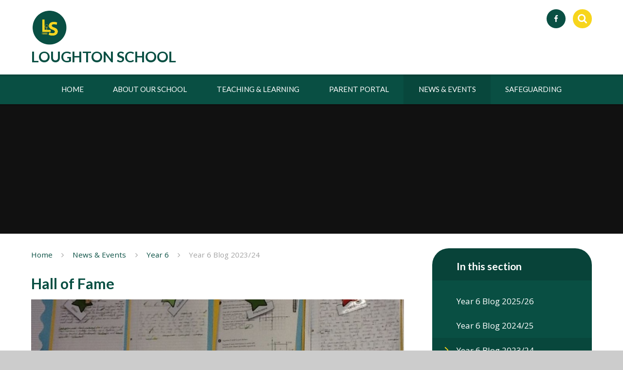

--- FILE ---
content_type: text/html
request_url: https://www.loughton.milton-keynes.sch.uk/news/?pid=80&nid=23&storyid=1749
body_size: 45501
content:

<!DOCTYPE html>
<!--[if IE 7]><html class="no-ios no-js lte-ie9 lte-ie8 lte-ie7" lang="en" xml:lang="en"><![endif]-->
<!--[if IE 8]><html class="no-ios no-js lte-ie9 lte-ie8"  lang="en" xml:lang="en"><![endif]-->
<!--[if IE 9]><html class="no-ios no-js lte-ie9"  lang="en" xml:lang="en"><![endif]-->
<!--[if !IE]><!--> <html class="no-ios no-js"  lang="en" xml:lang="en"><!--<![endif]-->
	<head>
		<meta http-equiv="X-UA-Compatible" content="IE=edge" />
		<meta http-equiv="content-type" content="text/html; charset=utf-8"/>
		
		<link rel="canonical" href="https://www.loughton.milton-keynes.sch.uk/news/?pid=80&amp;nid=23&amp;storyid=1749">
		<link rel="stylesheet" integrity="sha512-SfTiTlX6kk+qitfevl/7LibUOeJWlt9rbyDn92a1DqWOw9vWG2MFoays0sgObmWazO5BQPiFucnnEAjpAB+/Sw==" crossorigin="anonymous" referrerpolicy="no-referrer" media="screen" href="https://cdnjs.cloudflare.com/ajax/libs/font-awesome/4.7.0/css/font-awesome.min.css?cache=260112">
<!--[if IE 7]><link rel="stylesheet" media="screen" href="https://cdn.juniperwebsites.co.uk/_includes/font-awesome/4.2.0/css/font-awesome-ie7.min.css?cache=v4.6.56.3">
<![endif]-->
		<title>Hall of Fame - Loughton School</title>
		
<!--[if IE]>
<script>
console = {log:function(){return;}};
</script>
<![endif]-->

<script>
	var boolItemEditDisabled;
	var boolLanguageMode, boolLanguageEditOriginal;
	var boolViewingConnect;
	var boolConnectDashboard;
	var displayRegions = [];
	var intNewFileCount = 0;
	strItemType = "news story";
	strSubItemType = "News Story";

	var featureSupport = {
		tagging: false,
		eventTagging: false
	};
	var boolLoggedIn = false;
boolAdminMode = false;
	var boolSuperUser = false;
strCookieBarStyle = 'bar';
	intParentPageID = "80";
	intCurrentItemID = 1749;
	intCurrentCatID = 23;
boolIsHomePage = false;
	boolItemEditDisabled = true;
	boolLanguageEditOriginal=true;
	strCurrentLanguage='en-gb';	strFileAttachmentsUploadLocation = 'bottom';	boolViewingConnect = false;	boolConnectDashboard = false;	var objEditorComponentList = {};

</script>

<script src="https://cdn.juniperwebsites.co.uk/admin/_includes/js/mutation_events.min.js?cache=v4.6.56.3"></script>
<script src="https://cdn.juniperwebsites.co.uk/admin/_includes/js/jquery/jquery.js?cache=v4.6.56.3"></script>
<script src="https://cdn.juniperwebsites.co.uk/admin/_includes/js/jquery/jquery.prefilter.js?cache=v4.6.56.3"></script>
<script src="https://cdn.juniperwebsites.co.uk/admin/_includes/js/jquery/jquery.query.js?cache=v4.6.56.3"></script>
<script src="https://cdn.juniperwebsites.co.uk/admin/_includes/js/jquery/js.cookie.js?cache=v4.6.56.3"></script>
<script src="/_includes/editor/template-javascript.asp?cache=260112"></script>
<script src="/admin/_includes/js/functions/minified/functions.login.new.asp?cache=260112"></script>

  <script>

  </script>
<link href="https://www.loughton.milton-keynes.sch.uk/feeds/news.asp?nid=23&amp;pid=1749&lang=en" rel="alternate" type="application/rss+xml" title="Loughton School - News Feed"><link href="https://www.loughton.milton-keynes.sch.uk/feeds/comments.asp?title=Hall of Fame&amp;storyid=1749&amp;nid=23&amp;item=news&amp;pid=80&lang=en" rel="alternate" type="application/rss+xml" title="Loughton School - Hall of Fame - Blog Post Comments"><link rel="stylesheet" media="screen" href="/_site/css/main.css?cache=260112">
<link rel="stylesheet" media="screen" href="/_site/css/content.css?cache=260112">
<style type="text/css" class="customtheme--font">/* overwriting display font */h1, h2, h3, h4, h5, h6,.f_display,.ms-btn > * {font-family: Lato;}</style><style type="text/css" class="customtheme--pri">/* primary col */.col-pri,.content__region a,.content__title,.content__region h2,.content__region h3,.content__region h4,.content__region h5,.ms-active-pri.active,[data-bgtype="white"] .ms-bg-col,[data-bgtype="mixbot"] .ms-bg-col {color: rgb(9, 79, 67);}.block-d {background: rgb(9, 79, 67);color: #FFF;fill: #FFF;}.bord-pri {border-color: rgb(9, 79, 67);}/* primary bg */.bg-pri,.menu__bar__item__sub,.mason,.ms-btn-pri > *,[data-bgtype="pri"] .ms-bg,[data-bgtype="mixtop"] .ms-bg,[data-bgtype="mixbot"] .ms-bg,[data-bgtype="imgpri"] .ms-bg {background-color: rgb(9, 79, 67);}.content__region .table__container table thead th {background-color: rgb(9, 79, 67);border-left: rgb(9, 79, 67);}.content__news__list__item__img a,.template--accordion h2.template--accordion__title {background-color: rgb(9, 79, 67) !important;}.template--accordion h2.template--accordion__title {border-color: rgb(9, 79, 67) !important;}@media all and (min-width: 769px) {/* primary bg hover */.col-pri-hov:hover,.ms-hov-theme:hover .col-pri-hov,.ms-hov-theme.hovered .col-pri-hov {color: rgb(9, 79, 67) !important;}.bg-pri-hov:hover,.ms-hov-theme:hover .bg-pri-hov,.ms-hov-theme.hovered .bg-pri-hov {background-color: rgb(9, 79, 67);}}</style><style type="text/css" class="customtheme--sec">/* secondary col */.col-sec { color: rgb(247, 213, 28); }.ms-btn-white > * {color: rgb(247, 213, 28) !important;}/* secondary bg */.bg-sec,.ms-btn > *,hr {background-color: rgb(247, 213, 28);}/* secondary border */.bord-sec {border-color: rgb(247, 213, 28);}@media all and (min-width: 769px) {/* secondary bg hover */.col-sec-hov:hover,.ms-hov-theme:hover .col-sec-hov,.ms-hov-theme.hovered .col-sec-hov {color: rgb(247, 213, 28) !important;}.bg-sec-hov:hover,.ms-hov-theme:hover .bg-sec-hov,.ms-hov-theme.hovered .bg-sec-hov {background-color: rgb(247, 213, 28);}}</style>


	<meta name="mobile-web-app-capable" content="yes">
	<meta name="apple-mobile-web-app-capable" content="yes">
	<meta name="viewport" content="width=device-width, initial-scale=1, minimum-scale=1, maximum-scale=1">
	<link rel="author" href="/humans.txt">
	<!-- <link rel="icon" href="/_site/images/favicons/favicon.ico"> -->
	<!-- <link rel="apple-touch-icon" href="/_site/images/favicons/favicon.png"> -->
	<link rel="icon" href="/_site/data/files/images/logo/EB79FA525485A06837E7DC77FED00657.png">
	<link rel="apple-touch-icon" href="/_site/data/files/images/logo/EB79FA525485A06837E7DC77FED00657.png">
	<link href="https://fonts.googleapis.com/css?family=Open+Sans:400,400i,700,700i" rel="stylesheet">
	<link href="https://fonts.googleapis.com/css?family=Lato:400,400i,700,700i" rel="stylesheet">
	<link rel="stylesheet" href="/_site/css/print.css" type="text/css" media="print">

	<script type="text/javascript">
	var iOS = ( navigator.userAgent.match(/(iPad|iPhone|iPod)/g) ? true : false );
	if (iOS) { $('html').removeClass('no-ios').addClass('ios'); }
	</script>
	<script src="/_site/js/common.min.js"></script>


	<svg style="display: none;">
		
		<symbol id="icon_arrow" viewBox="0 0 40 24"><path d="M5,23,20,7.24,35.16,23.16h0a2.78,2.78,0,0,0,2,.84A2.93,2.93,0,0,0,40,21a3.07,3.07,0,0,0-.8-2.08h0L22.06.92h0A2.79,2.79,0,0,0,20,0h0a2.79,2.79,0,0,0-2.06.92h0L.79,18.92h0A3.07,3.07,0,0,0,0,21a2.93,2.93,0,0,0,2.86,3A2.8,2.8,0,0,0,5,23Z"/></symbol>
		<symbol id="icon_plus" viewBox="0 0 12 12"><path d="M6.79.79V5.21h4.42a.79.79,0,1,1,0,1.58H6.79v4.42h0a.79.79,0,1,1-1.58,0h0V6.79H.79a.79.79,0,1,1,0-1.58H5.21V.79h0a.79.79,0,1,1,1.58,0Z"/></symbol>
		<symbol id="icon_menu" viewBox="0 0 12 10"><path d="M0,0V2H12V0ZM0,6H12V4H0Zm0,4H12V8H0Z"/></symbol>
	</svg>
	
	<link rel="stylesheet" media="screen" href="https://cdn.juniperwebsites.co.uk/_includes/css/content-blocks.css?cache=v4.6.56.3">
<link rel="stylesheet" media="screen" href="/_includes/css/cookie-colour.asp?cache=260112">
<link rel="stylesheet" media="screen" href="https://cdn.juniperwebsites.co.uk/_includes/css/cookies.css?cache=v4.6.56.3">
<link rel="stylesheet" media="screen" href="https://cdn.juniperwebsites.co.uk/_includes/css/cookies.advanced.css?cache=v4.6.56.3">
<link rel="stylesheet" media="screen" href="/_site/css/news.css?cache=260112">
<link rel="stylesheet" media="screen" href="https://cdn.juniperwebsites.co.uk/_includes/css/overlord.css?cache=v4.6.56.3">
<link rel="stylesheet" media="screen" href="https://cdn.juniperwebsites.co.uk/_includes/css/templates.css?cache=v4.6.56.3">
<link rel="stylesheet" media="screen" href="/_site/css/attachments.css?cache=260112">
<link rel="stylesheet" media="screen" href="/_site/css/templates.css?cache=260112">
<style>#print_me { display: none;}</style><script src="https://cdn.juniperwebsites.co.uk/admin/_includes/js/modernizr.js?cache=v4.6.56.3"></script>

        <meta property="og:site_name" content="Loughton School" />
        <meta property="og:title" content="Hall of Fame" />
        <meta property="og:image" content="https://www.loughton.milton-keynes.sch.uk/_site/data/images/news/1749/Hall%20of%20Fame%202%29.JPG" />
        <meta property="og:type" content="website" />
        <meta property="twitter:card" content="summary" />
</head>


    <body>


<div id="print_me"></div>
<div class="mason mason--mq mason--inner mason--rounded_true">

	<section class="access">
		<a class="access__anchor" name="header"></a>
		<a class="access__link" href="#content">Skip to content &darr;</a>
	</section>

	

	<header class="header parent block-l f_display caps">
		<div class="header__main center col-pri">
			<div class="parent js_fit__container">
				<a class="header__logo" href="/">
					<img src="/_site/data/files/images/logo/EB79FA525485A06837E7DC77FED00657.png" alt="Logo">
					<h1 class="fs32">Loughton School</h1>
				</a>
			</div>
		</div>

		<section class="menu parent block-d">
			
			<button class="menu__btn parent block-d" data-toggle=".mason--menu" aria-label="Toggle mobile menu">
				<span class="abs_fill">
					<div class="menu__btn--front"><i class="fa fa-bars" aria-hidden="true"></i> Menu</div>
					<div class="menu__btn--back"><i class="fa fa-close" aria-hidden="true"></i> Close</div>
				</span>
			</button>
			
			<nav class="menu__bar ms-center">
				<ul><li class="menu__bar__item menu__bar__item--page_1 menu__bar__item--subitems"><a class="a_block link-hov" id="page_1" href="/"><span>Home</span></a><button class="menu__bar__item__button" data-tab=".menu__bar__item--page_1--expand"><i class="menu__bar__item__button__icon fa fa-angle-down"></i></button><ul class="menu__bar__item__sub"><li class="menu__bar__item menu__bar__item--page_13"><a class="a_block link-hov" id="page_13" href="/page/?title=Contact+Us&amp;pid=13"><span>Contact Us</span></a><button class="menu__bar__item__button" data-tab=".menu__bar__item--page_13--expand"><i class="menu__bar__item__button__icon fa fa-angle-down"></i></button></li><li class="menu__bar__item menu__bar__item--page_136"><a class="a_block link-hov" id="page_136" href="/page/?title=Vacancies&amp;pid=136"><span>Vacancies</span></a><button class="menu__bar__item__button" data-tab=".menu__bar__item--page_136--expand"><i class="menu__bar__item__button__icon fa fa-angle-down"></i></button></li><li class="menu__bar__item menu__bar__item--page_47"><a class="a_block link-hov" id="page_47" href="/page/?title=Hiring+The+School+Hall&amp;pid=47"><span>Hiring The School Hall</span></a><button class="menu__bar__item__button" data-tab=".menu__bar__item--page_47--expand"><i class="menu__bar__item__button__icon fa fa-angle-down"></i></button></li></ul></li><li class="menu__bar__item menu__bar__item--page_35 menu__bar__item--subitems"><a class="a_block link-hov" id="page_35" href="/page/?title=About+Our+School&amp;pid=35"><span>About Our School</span></a><button class="menu__bar__item__button" data-tab=".menu__bar__item--page_35--expand"><i class="menu__bar__item__button__icon fa fa-angle-down"></i></button><ul class="menu__bar__item__sub"><li class="menu__bar__item menu__bar__item--page_42"><a class="a_block link-hov" id="page_42" href="/page/?title=Who%27s+Who&amp;pid=42"><span>Who's Who</span></a><button class="menu__bar__item__button" data-tab=".menu__bar__item--page_42--expand"><i class="menu__bar__item__button__icon fa fa-angle-down"></i></button></li><li class="menu__bar__item menu__bar__item--page_57"><a class="a_block link-hov" id="page_57" href="/page/?title=Key+Information&amp;pid=57"><span>Key Information</span></a><button class="menu__bar__item__button" data-tab=".menu__bar__item--page_57--expand"><i class="menu__bar__item__button__icon fa fa-angle-down"></i></button></li><li class="menu__bar__item menu__bar__item--page_45"><a class="a_block link-hov" id="page_45" href="/page/?title=Timings&amp;pid=45"><span>Timings</span></a><button class="menu__bar__item__button" data-tab=".menu__bar__item--page_45--expand"><i class="menu__bar__item__button__icon fa fa-angle-down"></i></button></li><li class="menu__bar__item menu__bar__item--page_150"><a class="a_block link-hov" id="page_150" href="/page/?title=School+Houses&amp;pid=150"><span>School Houses</span></a><button class="menu__bar__item__button" data-tab=".menu__bar__item--page_150--expand"><i class="menu__bar__item__button__icon fa fa-angle-down"></i></button></li><li class="menu__bar__item menu__bar__item--page_62"><a class="a_block link-hov" id="page_62" href="/page/?title=Academy+Accounts&amp;pid=62"><span>Academy Accounts</span></a><button class="menu__bar__item__button" data-tab=".menu__bar__item--page_62--expand"><i class="menu__bar__item__button__icon fa fa-angle-down"></i></button></li></ul></li><li class="menu__bar__item menu__bar__item--page_48 menu__bar__item--subitems"><a class="a_block link-hov" id="page_48" href="/page/?title=Teaching+%26amp%3B+Learning&amp;pid=48"><span>Teaching &amp; Learning</span></a><button class="menu__bar__item__button" data-tab=".menu__bar__item--page_48--expand"><i class="menu__bar__item__button__icon fa fa-angle-down"></i></button><ul class="menu__bar__item__sub"><li class="menu__bar__item menu__bar__item--page_65"><a class="a_block link-hov" id="page_65" href="/page/?title=Loughton+School+Strategy&amp;pid=65"><span>Loughton School Strategy</span></a><button class="menu__bar__item__button" data-tab=".menu__bar__item--page_65--expand"><i class="menu__bar__item__button__icon fa fa-angle-down"></i></button></li><li class="menu__bar__item menu__bar__item--page_53"><a class="a_block link-hov" id="page_53" href="/page/?title=Curriculum+Overview&amp;pid=53"><span>Curriculum Overview</span></a><button class="menu__bar__item__button" data-tab=".menu__bar__item--page_53--expand"><i class="menu__bar__item__button__icon fa fa-angle-down"></i></button></li><li class="menu__bar__item menu__bar__item--page_49"><a class="a_block link-hov" id="page_49" href="/page/?title=Maths&amp;pid=49"><span>Maths</span></a><button class="menu__bar__item__button" data-tab=".menu__bar__item--page_49--expand"><i class="menu__bar__item__button__icon fa fa-angle-down"></i></button></li><li class="menu__bar__item menu__bar__item--page_98"><a class="a_block link-hov" id="page_98" href="/page/?title=English&amp;pid=98"><span>English</span></a><button class="menu__bar__item__button" data-tab=".menu__bar__item--page_98--expand"><i class="menu__bar__item__button__icon fa fa-angle-down"></i></button></li><li class="menu__bar__item menu__bar__item--page_145"><a class="a_block link-hov" id="page_145" href="/page/?title=Science&amp;pid=145"><span>Science</span></a><button class="menu__bar__item__button" data-tab=".menu__bar__item--page_145--expand"><i class="menu__bar__item__button__icon fa fa-angle-down"></i></button></li><li class="menu__bar__item menu__bar__item--page_142"><a class="a_block link-hov" id="page_142" href="/page/?title=Foundation+subjects&amp;pid=142"><span>Foundation subjects</span></a><button class="menu__bar__item__button" data-tab=".menu__bar__item--page_142--expand"><i class="menu__bar__item__button__icon fa fa-angle-down"></i></button></li><li class="menu__bar__item menu__bar__item--page_121"><a class="a_block link-hov" id="page_121" href="/page/?title=Parent+curriculum+workshops&amp;pid=121"><span>Parent curriculum workshops</span></a><button class="menu__bar__item__button" data-tab=".menu__bar__item--page_121--expand"><i class="menu__bar__item__button__icon fa fa-angle-down"></i></button></li></ul></li><li class="menu__bar__item menu__bar__item--page_221 menu__bar__item--subitems"><a class="a_block link-hov" id="page_221" href="/page/?title=Parent+Portal&amp;pid=221"><span>Parent Portal</span></a><button class="menu__bar__item__button" data-tab=".menu__bar__item--page_221--expand"><i class="menu__bar__item__button__icon fa fa-angle-down"></i></button><ul class="menu__bar__item__sub"><li class="menu__bar__item menu__bar__item--page_18"><a class="a_block link-hov" id="page_18" href="/page/?title=Term+Dates&amp;pid=18"><span>Term Dates</span></a><button class="menu__bar__item__button" data-tab=".menu__bar__item--page_18--expand"><i class="menu__bar__item__button__icon fa fa-angle-down"></i></button></li><li class="menu__bar__item menu__bar__item--page_36"><a class="a_block link-hov" id="page_36" href="/page/?title=Admissions+and+Prospective+Parents%27+Information&amp;pid=36"><span>Admissions and Prospective Parents' Information</span></a><button class="menu__bar__item__button" data-tab=".menu__bar__item--page_36--expand"><i class="menu__bar__item__button__icon fa fa-angle-down"></i></button></li><li class="menu__bar__item menu__bar__item--url_4"><a class="a_block link-hov" id="url_4" href="/calendar/?calid=1&amp;pid=221&amp;viewid=4"><span>Calendar</span></a><button class="menu__bar__item__button" data-tab=".menu__bar__item--url_4--expand"><i class="menu__bar__item__button__icon fa fa-angle-down"></i></button></li><li class="menu__bar__item menu__bar__item--page_141"><a class="a_block link-hov" id="page_141" href="/page/?title=Home+Learning+%28padlet+pages%29&amp;pid=141"><span>Home Learning (padlet pages)</span></a><button class="menu__bar__item__button" data-tab=".menu__bar__item--page_141--expand"><i class="menu__bar__item__button__icon fa fa-angle-down"></i></button></li><li class="menu__bar__item menu__bar__item--page_40"><a class="a_block link-hov" id="page_40" href="/page/?title=Hot+School+Lunches&amp;pid=40"><span>Hot School Lunches</span></a><button class="menu__bar__item__button" data-tab=".menu__bar__item--page_40--expand"><i class="menu__bar__item__button__icon fa fa-angle-down"></i></button></li><li class="menu__bar__item menu__bar__item--page_37"><a class="a_block link-hov" id="page_37" href="/page/?title=Uniform&amp;pid=37"><span>Uniform</span></a><button class="menu__bar__item__button" data-tab=".menu__bar__item--page_37--expand"><i class="menu__bar__item__button__icon fa fa-angle-down"></i></button></li><li class="menu__bar__item menu__bar__item--form_19"><a class="a_block link-hov" id="form_19" href="/form/?pid=221&amp;form=19"><span>Leave of Absence Request</span></a><button class="menu__bar__item__button" data-tab=".menu__bar__item--form_19--expand"><i class="menu__bar__item__button__icon fa fa-angle-down"></i></button></li><li class="menu__bar__item menu__bar__item--form_18"><a class="a_block link-hov" id="form_18" href="/form/?pid=221&amp;form=18"><span>Sickness Notification</span></a><button class="menu__bar__item__button" data-tab=".menu__bar__item--form_18--expand"><i class="menu__bar__item__button__icon fa fa-angle-down"></i></button></li><li class="menu__bar__item menu__bar__item--page_91"><a class="a_block link-hov" id="page_91" href="/page/?title=Medical+and+First+Aid&amp;pid=91"><span>Medical and First Aid</span></a><button class="menu__bar__item__button" data-tab=".menu__bar__item--page_91--expand"><i class="menu__bar__item__button__icon fa fa-angle-down"></i></button></li><li class="menu__bar__item menu__bar__item--page_19"><a class="a_block link-hov" id="page_19" href="/page/?title=Extra%2DCurricular+Clubs&amp;pid=19"><span>Extra-Curricular Clubs</span></a><button class="menu__bar__item__button" data-tab=".menu__bar__item--page_19--expand"><i class="menu__bar__item__button__icon fa fa-angle-down"></i></button></li><li class="menu__bar__item menu__bar__item--page_46"><a class="a_block link-hov" id="page_46" href="/page/?title=Peripatetic+Music&amp;pid=46"><span>Peripatetic Music</span></a><button class="menu__bar__item__button" data-tab=".menu__bar__item--page_46--expand"><i class="menu__bar__item__button__icon fa fa-angle-down"></i></button></li><li class="menu__bar__item menu__bar__item--page_219"><a class="a_block link-hov" id="page_219" href="/page/?title=Parent+Voice&amp;pid=219"><span>Parent Voice</span></a><button class="menu__bar__item__button" data-tab=".menu__bar__item--page_219--expand"><i class="menu__bar__item__button__icon fa fa-angle-down"></i></button></li><li class="menu__bar__item menu__bar__item--page_38"><a class="a_block link-hov" id="page_38" href="/page/?title=Wrap%2Daround+provision&amp;pid=38"><span>Wrap-around provision</span></a><button class="menu__bar__item__button" data-tab=".menu__bar__item--page_38--expand"><i class="menu__bar__item__button__icon fa fa-angle-down"></i></button></li></ul></li><li class="menu__bar__item menu__bar__item--page_17 menu__bar__item--subitems menu__bar__item--selected"><a class="a_block link-hov" id="page_17" href="/page/?title=News+%26amp%3B+Events&amp;pid=17"><span>News &amp; Events</span></a><button class="menu__bar__item__button" data-tab=".menu__bar__item--page_17--expand"><i class="menu__bar__item__button__icon fa fa-angle-down"></i></button><ul class="menu__bar__item__sub"><li class="menu__bar__item menu__bar__item--news_category_3"><a class="a_block link-hov" id="news_category_3" href="/news/?pid=17&amp;nid=3"><span>Whole School News</span></a><button class="menu__bar__item__button" data-tab=".menu__bar__item--news_category_3--expand"><i class="menu__bar__item__button__icon fa fa-angle-down"></i></button></li><li class="menu__bar__item menu__bar__item--page_74"><a class="a_block link-hov" id="page_74" href="/page/?title=Year+3&amp;pid=74"><span>Year 3</span></a><button class="menu__bar__item__button" data-tab=".menu__bar__item--page_74--expand"><i class="menu__bar__item__button__icon fa fa-angle-down"></i></button></li><li class="menu__bar__item menu__bar__item--page_76"><a class="a_block link-hov" id="page_76" href="/page/?title=Year+4&amp;pid=76"><span>Year 4</span></a><button class="menu__bar__item__button" data-tab=".menu__bar__item--page_76--expand"><i class="menu__bar__item__button__icon fa fa-angle-down"></i></button></li><li class="menu__bar__item menu__bar__item--page_78"><a class="a_block link-hov" id="page_78" href="/page/?title=Year+5%26%23160%3B&amp;pid=78"><span>Year 5&#160;</span></a><button class="menu__bar__item__button" data-tab=".menu__bar__item--page_78--expand"><i class="menu__bar__item__button__icon fa fa-angle-down"></i></button></li><li class="menu__bar__item menu__bar__item--page_80 menu__bar__item--selected"><a class="a_block link-hov" id="page_80" href="/page/?title=Year+6&amp;pid=80"><span>Year 6</span></a><button class="menu__bar__item__button" data-tab=".menu__bar__item--page_80--expand"><i class="menu__bar__item__button__icon fa fa-angle-down"></i></button></li><li class="menu__bar__item menu__bar__item--page_82"><a class="a_block link-hov" id="page_82" href="/page/?title=Student+Voice+Groups&amp;pid=82"><span>Student Voice Groups</span></a><button class="menu__bar__item__button" data-tab=".menu__bar__item--page_82--expand"><i class="menu__bar__item__button__icon fa fa-angle-down"></i></button></li><li class="menu__bar__item menu__bar__item--page_128"><a class="a_block link-hov" id="page_128" href="/page/?title=Sporting+News&amp;pid=128"><span>Sporting News</span></a><button class="menu__bar__item__button" data-tab=".menu__bar__item--page_128--expand"><i class="menu__bar__item__button__icon fa fa-angle-down"></i></button></li><li class="menu__bar__item menu__bar__item--page_31"><a class="a_block link-hov" id="page_31" href="/page/?title=Residentials&amp;pid=31"><span>Residentials</span></a><button class="menu__bar__item__button" data-tab=".menu__bar__item--page_31--expand"><i class="menu__bar__item__button__icon fa fa-angle-down"></i></button></li><li class="menu__bar__item menu__bar__item--page_174"><a class="a_block link-hov" id="page_174" href="/page/?title=Newsletters&amp;pid=174"><span>Newsletters</span></a><button class="menu__bar__item__button" data-tab=".menu__bar__item--page_174--expand"><i class="menu__bar__item__button__icon fa fa-angle-down"></i></button></li></ul></li><li class="menu__bar__item menu__bar__item--page_70 menu__bar__item--subitems"><a class="a_block link-hov" id="page_70" href="/page/?title=Safeguarding&amp;pid=70"><span>Safeguarding</span></a><button class="menu__bar__item__button" data-tab=".menu__bar__item--page_70--expand"><i class="menu__bar__item__button__icon fa fa-angle-down"></i></button><ul class="menu__bar__item__sub"><li class="menu__bar__item menu__bar__item--page_92"><a class="a_block link-hov" id="page_92" href="/page/?title=Safeguarding+%26amp%3B+Child+Protection+Team&amp;pid=92"><span>Safeguarding &amp; Child Protection Team</span></a><button class="menu__bar__item__button" data-tab=".menu__bar__item--page_92--expand"><i class="menu__bar__item__button__icon fa fa-angle-down"></i></button></li><li class="menu__bar__item menu__bar__item--page_88"><a class="a_block link-hov" id="page_88" href="/page/?title=Safeguarding+and+Security&amp;pid=88"><span>Safeguarding and Security</span></a><button class="menu__bar__item__button" data-tab=".menu__bar__item--page_88--expand"><i class="menu__bar__item__button__icon fa fa-angle-down"></i></button></li><li class="menu__bar__item menu__bar__item--page_89"><a class="a_block link-hov" id="page_89" href="/page/?title=Online+Safety&amp;pid=89"><span>Online Safety</span></a><button class="menu__bar__item__button" data-tab=".menu__bar__item--page_89--expand"><i class="menu__bar__item__button__icon fa fa-angle-down"></i></button></li></ul></li></ul>
				<div class="menu__extra block-l">
					<div class="menu__extra__nocookies">
						
							<div class="menu__extra__item quicklinks">
								
								<div class="quicklinks__btn center">
									<span>
										<svg class="col-sec" width="12" height="10"><use xlink:href='#icon_plus' x='0' y='0'/></svg>
										<span>Quicklinks</span>
									</span>
								</div>
								<ul class="list col-pri"><li><a class='col-sec-hov' href='https://www.maisies-superstore.co.uk/'' target='_blank'>Maisies</a></li></ul>
								
							</div><div class="menu__extra__item iconlinks js_listfit">
						
							<button class="js_listfit__btn ms-btn-circle bg-pri">
								<i class="fa fa-link" aria-hidden="true"></i>
								<span>
									<svg class='icon_close col-pri'><use xlink:href='#icon_close' x='0' y='0'/></svg>
								</span>
							</button>
							<ul><li><a class='ms-btn-circle bg-pri link-hov' href='https://www.facebook.com/' target='_blank' title='Facebook'><span>Facebook</span><i class='fa fa-facebook'></i></a></li></ul>
						</div><form class="menu__extra__item search" method="post" action="/search/default.asp?pid=0">
						    <input class="search__input bg-sec" type="text" value="" type="text" name="searchValue" placeholder="Search" />
						</form>
					</div>
				</div>
			</nav>
		</section>
		
	</header>

	
		<section class="hero hero--inner parent">
			<div class="hero__main">
				<ul class="hero__slideshow abs_fill list">
				    <li class="hero__slideshow__item abs_fill"><div class="hero__img abs_fill" data-src="/_site/data/files/images/slideshow/042BD27484D4B96C59E9C556B787D6D8.JPG" data-bgfill="cover"></div></li><li class="hero__slideshow__item abs_fill"><div class="hero__img abs_fill" data-src="/_site/data/files/images/slideshow/904A9B61EBA9CEDE24B9B2EAD1D9FD3F.jpg" data-bgfill="cover"></div></li><li class="hero__slideshow__item abs_fill"><div class="hero__img abs_fill" data-src="/_site/data/files/images/slideshow/DDFAB23D448B254468719945ABDC3C81.JPG" data-bgfill="cover"></div></li><li class="hero__slideshow__item abs_fill"><div class="hero__img abs_fill" data-src="/_site/data/files/images/slideshow/F64933A62D30A5102CBED1D7E8F70092.jpg" data-bgfill="cover"></div></li>
				</ul>
			</div>
			
		</section>
		

	<main class="main parent block-l">
		<div class="main__content ms-center">
			<div class="content content--news_story">
				<a class="content__anchor" name="content"></a>
				<ul class="content__path"><li class="content__path__item content__path__item--page_1"><i class="content__path__item__sep fa fa-angle-right"></i><a class="content__path__item__link col-pri" id="page_1" href="/">Home</a></li><li class="content__path__item content__path__item--page_17 content__path__item--selected"><i class="content__path__item__sep fa fa-angle-right"></i><a class="content__path__item__link col-pri" id="page_17" href="/page/?title=News+%26amp%3B+Events&amp;pid=17">News &amp; Events</a></li><li class="content__path__item content__path__item--page_80 content__path__item--selected"><i class="content__path__item__sep fa fa-angle-right"></i><a class="content__path__item__link col-pri" id="page_80" href="/page/?title=Year+6&amp;pid=80">Year 6</a></li><li class="content__path__item content__path__item--news_category_23 content__path__item--selected"><i class="content__path__item__sep fa fa-angle-right"></i><a class="content__path__item__link col-pri" id="news_category_23" href="/news/?pid=80&amp;nid=23">Year 6 Blog 2023/24</a></li></ul><h1 class="content__title" id="itemTitle">Hall of Fame</h1>
				<div class="content__region"><div class="content__news__img"><img style="width: 100%; height: auto;" src="/_site/data/images/news/1749/main-Hall of Fame 2).JPG" alt=""/></div><div class="content__news__intro"><p>The children in year 6 are having the opportunity to be celebrated in their class&#39;s &quot;Hall of Fame&quot;.</p>
</div><div class="content__news__main"><p>Each class has a noticeboard where their work will be showcased to the rest of the class. When a child in the class completes a fantastic piece of work, the class teacher will display their work for all to see. In HB15, we can see the wonderful work of our persuasive adverts and research on Manaus being celebrated. In HB14, they have commemorated the tricky maths problems being solved and the theme work about the Maya civilisation. In HB13, their outstanding holiday brochures are being displayed and in HB16, there is a marvellous exhibit of vivacious vocabulary brightening their walls.</p>

<p>Congratulations&nbsp;to all the children that have produced their &lsquo;wow&rsquo; piece of work so far. We look forward to seeing many more decorate our classroom walls.</p>

<p>&nbsp;</p>
</div></div><div class="content__attachments">
<ol class="content__attachments__list content__attachments__list--3 fileAttachmentList">
<li><a class="ms-rounded" id="content__attachments__list__item--1393" href="https://www.loughton.milton-keynes.sch.uk/attachments/download.asp?file=1393&amp;type=jpg" target="_blank" rel="1393"><div class="attach__icon ms-btn-circle r180 bg-sec"><svg><use xlink:href='#icon_arrow' x='0' y='0'/></svg></div><div class="attach__txt"><div class="attach__name col-pri">Hall of Fame <span></span></div><div class="attach__type caps">jpg</div></div></a></li>
<li><a class="ms-rounded" id="content__attachments__list__item--1394" href="https://www.loughton.milton-keynes.sch.uk/attachments/download.asp?file=1394&amp;type=jpg" target="_blank" rel="1394"><div class="attach__icon ms-btn-circle r180 bg-sec"><svg><use xlink:href='#icon_arrow' x='0' y='0'/></svg></div><div class="attach__txt"><div class="attach__name col-pri">Hall of Fame (3) <span></span></div><div class="attach__type caps">jpg</div></div></a></li>
<li><a class="ms-rounded" id="content__attachments__list__item--1395" href="https://www.loughton.milton-keynes.sch.uk/attachments/download.asp?file=1395&amp;type=jpg" target="_blank" rel="1395"><div class="attach__icon ms-btn-circle r180 bg-sec"><svg><use xlink:href='#icon_arrow' x='0' y='0'/></svg></div><div class="attach__txt"><div class="attach__name col-pri">Hall of Fame (4) <span></span></div><div class="attach__type caps">jpg</div></div></a></li></ol></div><div class="content__share"><ul class="content__share__list"><li class="content__share__list__icon content__share__list__icon--email hex--email"><a href="mailto:?subject=Hall%20of%20Fame&amp;body=http%3A%2F%2Fwww%2Eloughton%2Emilton%2Dkeynes%2Esch%2Euk%2Fnews%2F%3Fpid%3D80%26nid%3D23%26storyid%3D1749" target="_blank"><i class="fa fa-envelope-o"></i></a></li><li class="content__share__list__icon content__share__list__icon--facebook hex--facebook"><a href="https://www.facebook.com/sharer.php?u=http%3A%2F%2Fwww%2Eloughton%2Emilton%2Dkeynes%2Esch%2Euk%2Fnews%2F%3Fpid%3D80%26nid%3D23%26storyid%3D1749" target="_blank"><i class="fa fa-facebook-square"></i></a></li><li class="content__share__list__icon content__share__list__icon--x hex--x"><a href="https://x.com/intent/post?url=http%3A%2F%2Fwww%2Eloughton%2Emilton%2Dkeynes%2Esch%2Euk%2Fnews%2F%3Fpid%3D80%26nid%3D23%26storyid%3D1749" target="_blank"><svg aria-hidden='true' role='img' xmlns='http://www.w3.org/2000/svg' viewBox='0 0 512 512'><path fill='currentColor' d='M389.2 48h70.6L305.6 224.2 487 464H345L233.7 318.6 106.5 464H35.8L200.7 275.5 26.8 48H172.4L272.9 180.9 389.2 48zM364.4 421.8h39.1L151.1 88h-42L364.4 421.8z'/></svg></a></li><li class="content__share__list__icon content__share__list__icon--google hex--google"><a href="https://plus.google.com/share?url=http%3A%2F%2Fwww%2Eloughton%2Emilton%2Dkeynes%2Esch%2Euk%2Fnews%2F%3Fpid%3D80%26nid%3D23%26storyid%3D1749" target="_blank"><i class="fa fa-google-plus-square"></i></a></li><li class="content__share__list__icon content__share__list__icon--linkedin hex--linkedin"><a href="https://www.linkedin.com/shareArticle?mini=true&url=http%3A%2F%2Fwww%2Eloughton%2Emilton%2Dkeynes%2Esch%2Euk%2Fnews%2F%3Fpid%3D80%26nid%3D23%26storyid%3D1749&title=Hall%20of%20Fame" target="_blank"><i class="fa fa-linkedin-square"></i></a></li></ul>
<script>
	function loadmore(ele, event) {
		event.preventDefault();
		$.ajax({
			url: $(ele).attr('href'),
			dataType: "JSON",

			success: function(data) {
				$('.content__news__list').append(data.newsStories);
				if (data.moreLink) {
					$(ele).replaceWith(data.moreLink.replace(/&amp;/g, '&'));
				} else {
					$(ele).remove();
				}
			}
		});
	}
</script>
				</div>
					
			</div>

			
			<nav class="subnav parent block-d ms-rounded">
				<a class="subnav__anchor" name="subnav"></a>
				<header class="subnav__header">
					<h3 class="subnav__title">In this section</h3>
				</header>
				<ul class="subnav__list"><li class="subnav__list__item subnav__list__item--blog_category_36"><a class="subnav__list__item__link link-hov" id="blog_category_36" href="/blog/?pid=80&amp;nid=36"><span>Year 6 Blog 2025/26</span><svg class="subnav__icon col-sec"><use xlink:href='#icon_arrow' x='0' y='0'/></svg></a></li><li class="subnav__list__item subnav__list__item--blog_category_15"><a class="subnav__list__item__link link-hov" id="blog_category_15" href="/blog/?pid=80&amp;nid=15"><span>Year 6 Blog 2024/25</span><svg class="subnav__icon col-sec"><use xlink:href='#icon_arrow' x='0' y='0'/></svg></a></li><li class="subnav__list__item subnav__list__item--news_category_23 subnav__list__item--selected"><a class="subnav__list__item__link link-hov" id="news_category_23" href="/news/?pid=80&amp;nid=23"><span>Year 6 Blog 2023/24</span><svg class="subnav__icon col-sec"><use xlink:href='#icon_arrow' x='0' y='0'/></svg></a></li><li class="subnav__list__item subnav__list__item--blog_category_16"><a class="subnav__list__item__link link-hov" id="blog_category_16" href="/blog/?pid=80&amp;nid=16"><span>Year 6 Blog 2022/23</span><svg class="subnav__icon col-sec"><use xlink:href='#icon_arrow' x='0' y='0'/></svg></a></li></ul>
			</nav>
			

		</div>
	</main>









	<footer class="footer center">
		<div class="footer__main block-d">
			<div class="ms-center">
				<div class="footer__txt">
					<p>&copy; 2026 Loughton School
						<span class="footer__sep footer__sep--tab">&bull;</span>
						School Website Design by <a rel="nofollow" target="_blank" href="https://websites.junipereducation.org/"> e4education</a>
						<span class="footer__sep footer__sep--lap">&bull;</span>
						<span class="no-brk"><a href="https://www.loughton.milton-keynes.sch.uk/accessibility.asp?level=high-vis&amp;item=news_story_1749" title="This link will display the current page in high visibility mode, suitable for screen reader software">High Visibility Version</a></span>
						<span class="footer__sep">&bull;</span>
						<span class="no-brk"><a href="https://www.loughton.milton-keynes.sch.uk/accessibility-statement/">Accessibility Statement</a></span>
						<span class="footer__sep">&bull;</span>
						<a href="/sitemap/?pid=0">Sitemap</a>
						<span class="footer__sep">&bull;</span>
						<span class="no-brk"><a href="/privacy-cookies/">Privacy Policy</a></span>
						<a href="#" id="cookie_settings" role="button" title="Cookie Settings" aria-label="Cookie Settings">Cookie Settings</a>
<script>
	$(document).ready(function() {
		$('#cookie_settings').on('click', function(event) { 
			event.preventDefault();
			$('.cookie_information__icon').trigger('click');
		});
	}); 
</script>
					</p>
				</div>
				<a class="footer__back ms-btn-circle invert col-pri" data-scroll="#header" href="#header" name="footer">
					<svg><use xlink:href='#icon_arrow' x='0' y='0'/></svg>
				</a>
			</div>
		</div>
		<div class="footer__logos parent center block-l">
			
		</div>
	</footer>

</div>

<!-- JS -->
<script src="/_includes/js/mason.min.js"></script>


<script src="/_site/js/scripts.min.js"></script>

<!-- /JS -->
	<script src="https://cdn.juniperwebsites.co.uk/admin/_includes/js/functions/minified/functions.dialog.js?cache=v4.6.56.3"></script>
<div class="cookie_information cookie_information--bar cookie_information--bottom cookie_information--left cookie_information--active"> <div class="cookie_information__icon_container "> <div class="cookie_information__icon " title="Cookie Settings"><i class="fa fa-exclamation"></i></div> <div class="cookie_information__hex "></div> </div> <div class="cookie_information__inner"> <div class="cookie_information__hex cookie_information__hex--large"></div> <div class="cookie_information__info"> <h1 class="">Cookie Policy</h1> <article>This site uses cookies to store information on your computer. <a href="/privacy-cookies" title="See cookie policy">Click here for more information</a><div class="cookie_information__buttons"><button class="cookie_information__button " data-type="allow" title="Allow" aria-label="Allow">Allow</button><button class="cookie_information__button  " data-type="deny" title="Deny" aria-label="Deny">Deny</button></div></article> </div> <button class="cookie_information__close"><i class="fa fa-times" ria-hidden="true"></i></button> </div></div>

<script>
    var strDialogTitle = 'Cookie Settings',
        strDialogSaveButton = 'Save',
        strDialogRevokeButton = 'Revoke';

    $(document).ready(function(){
        $('.cookie_information__icon, .cookie_information__close').on('click', function() {
            $('.cookie_information').toggleClass('cookie_information--active');
        });

        if ($.cookie.allowed()) {
            $('.cookie_information__icon_container').addClass('cookie_information__icon_container--hidden');
            $('.cookie_information').removeClass('cookie_information--active');
        }

        $(document).on('click', '.cookie_information__button', function() {
            var strType = $(this).data('type');
            if (strType === 'settings') {
                openCookieSettings();
            } else {
                saveCookiePreferences(strType, '');
            }
        });
        if (!$('.cookie_ui').length) {
            $('body').append($('<div>', {
                class: 'cookie_ui'
            }));
        }

        var openCookieSettings = function() {
            $('body').e4eDialog({
                diagTitle: strDialogTitle,
                contentClass: 'clublist--add',
                width: '500px',
                height: '90%',
                source: '/privacy-cookies/cookie-popup.asp',
                bind: false,
                appendTo: '.cookie_ui',
                buttons: [{
                    id: 'primary',
                    label: strDialogSaveButton,
                    fn: function() {
                        var arrAllowedItems = [];
                        var strType = 'allow';
                        arrAllowedItems.push('core');
                        if ($('#cookie--targeting').is(':checked')) arrAllowedItems.push('targeting');
                        if ($('#cookie--functional').is(':checked')) arrAllowedItems.push('functional');
                        if ($('#cookie--performance').is(':checked')) arrAllowedItems.push('performance');
                        if (!arrAllowedItems.length) strType = 'deny';
                        if (!arrAllowedItems.length === 4) arrAllowedItems = 'all';
                        saveCookiePreferences(strType, arrAllowedItems.join(','));
                        this.close();
                    }
                }, {
                    id: 'close',
                    
                    label: strDialogRevokeButton,
                    
                    fn: function() {
                        saveCookiePreferences('deny', '');
                        this.close();
                    }
                }]
            });
        }
        var saveCookiePreferences = function(strType, strCSVAllowedItems) {
            if (!strType) return;
            if (!strCSVAllowedItems) strCSVAllowedItems = 'all';
            $.ajax({
                'url': '/privacy-cookies/json.asp?action=updateUserPreferances',
                data: {
                    preference: strType,
                    allowItems: strCSVAllowedItems === 'all' ? '' : strCSVAllowedItems
                },
                success: function(data) {
                    var arrCSVAllowedItems = strCSVAllowedItems.split(',');
                    if (data) {
                        if ('allow' === strType && (strCSVAllowedItems === 'all' || (strCSVAllowedItems.indexOf('core') > -1 && strCSVAllowedItems.indexOf('targeting') > -1) && strCSVAllowedItems.indexOf('functional') > -1 && strCSVAllowedItems.indexOf('performance') > -1)) {
                            if ($(document).find('.no__cookies').length > 0) {
                                $(document).find('.no__cookies').each(function() {
                                    if ($(this).data('replacement')) {
                                        var replacement = $(this).data('replacement')
                                        $(this).replaceWith(replacement);
                                    } else {
                                        window.location.reload();
                                    }
                                });
                            }
                            $('.cookie_information__icon_container').addClass('cookie_information__icon_container--hidden');
                            $('.cookie_information').removeClass('cookie_information--active');
                            $('.cookie_information__info').find('article').replaceWith(data);
                        } else {
                            $('.cookie_information__info').find('article').replaceWith(data);
                            if(strType === 'dontSave' || strType === 'save') {
                                $('.cookie_information').removeClass('cookie_information--active');
                            } else if(strType === 'deny') {
                                $('.cookie_information').addClass('cookie_information--active');
                            } else {
                                $('.cookie_information').removeClass('cookie_information--active');
                            }
                        }
                    }
                }
            });
        }
    });
</script><script>
var loadedJS = {"https://cdn.juniperwebsites.co.uk/admin/_includes/js/mutation_events.min.js": true,"https://cdn.juniperwebsites.co.uk/admin/_includes/js/jquery/jquery.js": true,"https://cdn.juniperwebsites.co.uk/admin/_includes/js/jquery/jquery.prefilter.js": true,"https://cdn.juniperwebsites.co.uk/admin/_includes/js/jquery/jquery.query.js": true,"https://cdn.juniperwebsites.co.uk/admin/_includes/js/jquery/js.cookie.js": true,"/_includes/editor/template-javascript.asp": true,"/admin/_includes/js/functions/minified/functions.login.new.asp": true,"https://cdn.juniperwebsites.co.uk/admin/_includes/js/modernizr.js": true,"https://cdn.juniperwebsites.co.uk/admin/_includes/js/functions/minified/functions.dialog.js": true};
var loadedCSS = {"https://cdnjs.cloudflare.com/ajax/libs/font-awesome/4.7.0/css/font-awesome.min.css": true,"https://cdn.juniperwebsites.co.uk/_includes/font-awesome/4.2.0/css/font-awesome-ie7.min.css": true,"/_site/css/main.css": true,"/_site/css/content.css": true,"https://cdn.juniperwebsites.co.uk/_includes/css/content-blocks.css": true,"/_includes/css/cookie-colour.asp": true,"https://cdn.juniperwebsites.co.uk/_includes/css/cookies.css": true,"https://cdn.juniperwebsites.co.uk/_includes/css/cookies.advanced.css": true,"/_site/css/news.css": true,"https://cdn.juniperwebsites.co.uk/_includes/css/overlord.css": true,"https://cdn.juniperwebsites.co.uk/_includes/css/templates.css": true,"/_site/css/attachments.css": true,"/_site/css/templates.css": true};
</script>


</body>
</html>